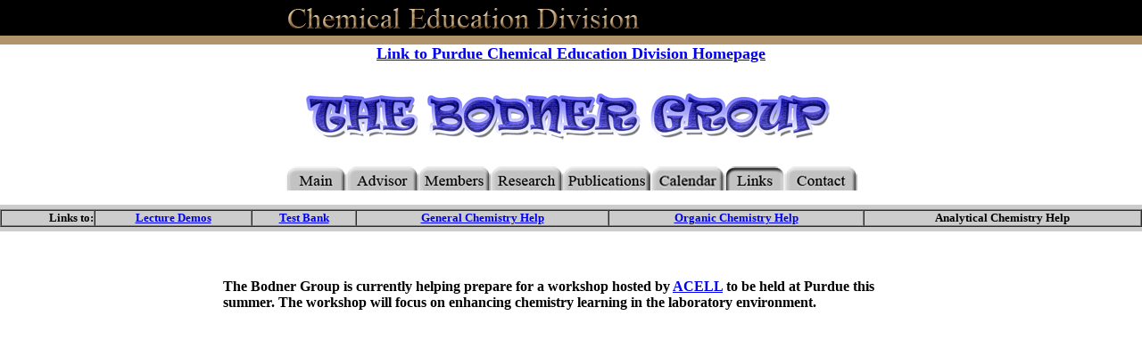

--- FILE ---
content_type: text/html
request_url: https://chemed.chem.purdue.edu/chemed/bodnergroup/Links.htm
body_size: 2274
content:
<!DOCTYPE HTML PUBLIC "-//W3C//DTD HTML 4.01 Transitional//EN"
"http://www.w3.org/TR/html4/loose.dtd">
<html><!-- InstanceBegin template="/Templates/gmbodner_template.dwt" codeOutsideHTMLIsLocked="false" -->
<head>
<!-- InstanceBeginEditable name="doctitle" -->
<title>The Bodner Group: Main Page</title>
<!-- InstanceEndEditable -->
<meta http-equiv="Content-Type" content="text/html; charset=iso-8859-1">
<style type="text/css">
<!--
body {
	margin-left: 0px;
	margin-top: 0px;
	background-color: #FFFFFF;
	margin-right: 0px;
}
.style1 {color: #FFFFFF}
.style2 {font-size: large}
a:hover {
	color: #FF0000;
}
.style3 {font-size: small}


-->
</style>
<script language="JavaScript" type="text/JavaScript">
<!--
function MM_swapImgRestore() { //v3.0
  var i,x,a=document.MM_sr; for(i=0;a&&i<a.length&&(x=a[i])&&x.oSrc;i++) x.src=x.oSrc;
}

function MM_preloadImages() { //v3.0
  var d=document; if(d.images){ if(!d.MM_p) d.MM_p=new Array();
    var i,j=d.MM_p.length,a=MM_preloadImages.arguments; for(i=0; i<a.length; i++)
    if (a[i].indexOf("#")!=0){ d.MM_p[j]=new Image; d.MM_p[j++].src=a[i];}}
}

function MM_findObj(n, d) { //v4.01
  var p,i,x;  if(!d) d=document; if((p=n.indexOf("?"))>0&&parent.frames.length) {
    d=parent.frames[n.substring(p+1)].document; n=n.substring(0,p);}
  if(!(x=d[n])&&d.all) x=d.all[n]; for (i=0;!x&&i<d.forms.length;i++) x=d.forms[i][n];
  for(i=0;!x&&d.layers&&i<d.layers.length;i++) x=MM_findObj(n,d.layers[i].document);
  if(!x && d.getElementById) x=d.getElementById(n); return x;
}

function MM_swapImage() { //v3.0
  var i,j=0,x,a=MM_swapImage.arguments; document.MM_sr=new Array; for(i=0;i<(a.length-2);i+=3)
   if ((x=MM_findObj(a[i]))!=null){document.MM_sr[j++]=x; if(!x.oSrc) x.oSrc=x.src; x.src=a[i+2];}
}
//-->
</script>
<!-- InstanceBeginEditable name="head" --><!-- InstanceEndEditable --><!-- InstanceParam name="CellPad" type="number" value="0" --><!-- InstanceParam name="cellpadding" type="text" value="0" --><!-- InstanceParam name="width" type="text" value="100%" --><!-- InstanceParam name="border" type="text" value="0" --><!-- InstanceParam name="cellspacing" type="text" value="0" -->
</head>

<body onLoad="MM_preloadImages('Pics/Buttons/Members_2.png','Pics/Buttons/Research_2.png','Pics/Buttons/Publications_2.png','Pics/Buttons/Calendar_2.png','Pics/Buttons/Links_2.png','Pics/Buttons/Contact_2.png','Pics/Buttons/Advisor_2.png','Pics/Buttons/Main_2.png')">
<table width="100%"  border="0" align="center" cellpadding="0" cellspacing="0">
  <tr>
    <th valign="top"><table width="100%" border="0" cellpadding="0" cellspacing="0" bgcolor="#000000">
      <tr>
        <th>&nbsp;</th>
        <th width="780"><table width="100%" border="0" cellspacing="0" cellpadding="0">
            <tr>
              <th><div align="center">
                  <table width="100%" border="0" cellspacing="0" cellpadding="0">
                    <tr>
                      <th width="70">&nbsp;</th>
                      <th>
                        <div align="left"><span class="style1"><img src="Pics/CEDivision_Head.png" width="400" height="40"></span></div></th>
                      <th>&nbsp;</th>
                    </tr>
                  </table>
              </div></th>
            </tr>
        </table></th>
        <th>&nbsp;</th>
      </tr>
    </table>
      <img src="Pics/bbar.png" width="100%" height="10" align="top">      <div align="center">
        <a href="http://www.chem.purdue.edu/chemed/" target="_blank" class="style2">Link to Purdue Chemical Education Division Homepage</a><br>
         </p>
      </div>
      <table width="100%"  border="0" cellspacing="0" cellpadding="10">
          <tr bgcolor="#FFFFFF">
            <th width="10%">&nbsp;</th>
            <th width="80%"><img src="Pics/Headers/TBG.png" width="640" height="64"></th>
            <th width="10%">&nbsp;</th>
          </tr>
      </table>
        <table width="780" border="0" align="center" cellpadding="0" cellspacing="0">
          <tr>
            <td width="780"><div align="center"><!-- InstanceBeginEditable name="Navigation bar" -->
              <div align="center">
                <p><a href="index.html" onMouseOut="MM_swapImgRestore()" onMouseOver="MM_swapImage('Main','','Pics/Buttons/Main_2.png',1)"><img src="Pics/Buttons/Main_1.png" alt="The Bodner Group: Main Page" name="Main" width="68" height="27" border="0"></a><a href="Advisor.htm" onMouseOut="MM_swapImgRestore()" onMouseOver="MM_swapImage('Advisor1','','Pics/Buttons/Advisor_2.png',1)"><img src="Pics/Buttons/Advisor_1.png" alt="Bodner Group: Dr. Bodner" name="Advisor1" width="81" height="27" border="0" id="Advisor1"></a><a href="Members.htm" onMouseOut="MM_swapImgRestore()" onMouseOver="MM_swapImage('Members1','','Pics/Buttons/Members_2.png',1)"><img src="Pics/Buttons/Members_1.png" alt="Bodner Group: Group Members" name="Members1" width="81" height="27" border="0" id="Members1"></a><a href="Research.htm" onMouseOut="MM_swapImgRestore()" onMouseOver="MM_swapImage('Research1','','Pics/Buttons/Research_2.png',1)"><img src="Pics/Buttons/Research_1.png" alt="Bodner Group: Current Research Interests" name="Research1" width="81" height="27" border="0" id="Research1"></a><a href="Publications.htm" onMouseOut="MM_swapImgRestore()" onMouseOver="MM_swapImage('Publications1','','Pics/Buttons/Publications_2.png',1)"><img src="Pics/Buttons/Publications_1.png" alt="Bodner Group: Group Publications" name="Publications1" width="99" height="27" border="0" id="Publications1"></a><a href="Calendar.htm" onMouseOut="MM_swapImgRestore()" onMouseOver="MM_swapImage('Calendar1','','Pics/Buttons/Calendar_2.png',1)"><img src="Pics/Buttons/Calendar_1.png" alt="Bodner Group: Event Calendar" name="Calendar1" width="82" height="27" border="0" id="Calendar1"></a><img src="Pics/Buttons/Links_3.png" width="68" height="27"><a href="Contact.htm" onMouseOut="MM_swapImgRestore()" onMouseOver="MM_swapImage('Contact1','','Pics/Buttons/Contact_2.png',1)"><img src="Pics/Buttons/Contact_1.png" alt="Bodner Group: Contact Details" name="Contact1" width="81" height="27" border="0" id="Contact1"></a></p>
              </div>
            <!-- InstanceEndEditable --></div></td>
          </tr>
        </table>
        <table width="100%"  border="0" cellspacing="0" cellpadding="0">
          <tr>
            <th height="30" bgcolor="#CCCCCC"><table width="100%"  border="0" cellspacing="0" cellpadding="0">
                <tr>
                  <th height="30" bgcolor="#CCCCCC">                    <table width="100%"  border="1" cellspacing="0" cellpadding="0">
                    <tr>
                      <th><div align="right" class="style3">Links to: </div></th>
                      <th><a href="http://chemed.chem.purdue.edu/demos/index.html" target="_blank" class="style3">Lecture Demos</a> </th>
                      <th><a href="http://chemed.chem.purdue.edu/chemed/testbankad.html" target="_blank" class="style3">Test Bank</a></th>
                      <th><a href="http://chemed.chem.purdue.edu/genchem/index.html" target="_blank" class="style3">General Chemistry Help</a> </th>
                      <th><a href="http://chemed.chem.purdue.edu/organic/" target="_blank" class="style3">Organic Chemistry Help</a> </th>
                      <th><span class="style3">Analytical Chemistry Help </span></th>
                    </tr>
                  </table></th>
                </tr>
            </table></th>
          </tr>
    </table></th>
  </tr>
</table>
<table width="100%">
  <tr>
    <th>&nbsp;</th>
    <!-- InstanceBeginEditable name="Main" -->
    <th width="780" scope="col"><p>&nbsp;</p>
    <p align="left">The Bodner Group is currently helping prepare for a workshop hosted by <a href="http://chemed.chem.purdue.edu/ACELL/" target="_blank">ACELL</a> to be held at Purdue this summer. The workshop will focus on enhancing chemistry learning in the laboratory environment.</p>
    <p>&nbsp; </p></th>
    <!-- InstanceEndEditable -->
    <th>&nbsp;</th>
  </tr>
</table>
<p>&nbsp;</p>
</body>
<!-- InstanceEnd --></html>
